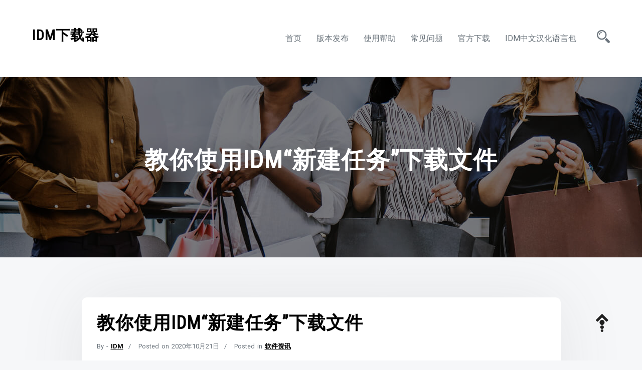

--- FILE ---
content_type: text/html; charset=UTF-8
request_url: https://www.cninternetdownloadmanager.com/news-1982.html
body_size: 6711
content:
<!doctype html>
<html lang="zh-CN">
<head>
	<meta charset="UTF-8">
	<meta name="viewport" content="width=device-width, initial-scale=1">
	<link rel="profile" href="https://gmpg.org/xfn/11">
	
	<title>教你使用IDM“新建任务”下载文件 | IDM下载器</title>

		<!-- All in One SEO 4.0.17 -->
		<link rel="canonical" href="https://www.cninternetdownloadmanager.com/news-1982.html" />
		<script type="application/ld+json" class="aioseo-schema">
			{"@context":"https:\/\/schema.org","@graph":[{"@type":"WebSite","@id":"https:\/\/www.cninternetdownloadmanager.com\/#website","url":"https:\/\/www.cninternetdownloadmanager.com\/","name":"IDM\u4e0b\u8f7d\u5668","publisher":{"@id":"https:\/\/www.cninternetdownloadmanager.com\/#organization"}},{"@type":"Organization","@id":"https:\/\/www.cninternetdownloadmanager.com\/#organization","name":"IDM\u4e0b\u8f7d\u5668","url":"https:\/\/www.cninternetdownloadmanager.com\/"},{"@type":"BreadcrumbList","@id":"https:\/\/www.cninternetdownloadmanager.com\/news-1982.html#breadcrumblist","itemListElement":[{"@type":"ListItem","@id":"https:\/\/www.cninternetdownloadmanager.com\/#listItem","position":"1","item":{"@id":"https:\/\/www.cninternetdownloadmanager.com\/#item","name":"\u4e3b\u9801","description":"IDM(Internet Download Manager)\u662f\u4e00\u6b3e\u5148\u8fdb\u7684\u4e0b\u8f7d\u5de5\u5177,\u53ef\u4ee5\u63d0\u5347\u60a8\u7684\u4e0b\u8f7d\u901f\u5ea6\u9ad8\u8fbe5\u500d,\u652f\u6301\u7eed\u4f20\uff0cIDM\u53ef\u4ee5\u8ba9\u7528\u6237\u81ea\u52a8\u4e0b\u8f7d\u67d0\u4e9b\u7c7b\u578b\u7684\u6587\u4ef6\uff0c\u5b83\u53ef\u5c06\u6587\u4ef6\u5212\u5206\u4e3a\u591a\u4e2a\u4e0b\u8f7d\u70b9\u4ee5\u66f4\u5feb\u901f\u5ea6\u4e0b\u8f7d\uff0c\u5e76\u5217\u51fa\u6700\u8fd1\u7684\u4e0b\u8f7d\uff0c\u65b9\u4fbf\u8bbf\u95ee\u6587\u4ef6\u3002","url":"https:\/\/www.cninternetdownloadmanager.com\/"}}]},{"@type":"Person","@id":"https:\/\/www.cninternetdownloadmanager.com\/author\/calm#author","url":"https:\/\/www.cninternetdownloadmanager.com\/author\/calm","name":"IDM","image":{"@type":"ImageObject","@id":"https:\/\/www.cninternetdownloadmanager.com\/news-1982.html#authorImage","url":"https:\/\/secure.gravatar.com\/avatar\/5b1fbb54cc6fc0713ac01ed9fe213641?s=96&d=mm&r=g","width":"96","height":"96","caption":"IDM"}},{"@type":"WebPage","@id":"https:\/\/www.cninternetdownloadmanager.com\/news-1982.html#webpage","url":"https:\/\/www.cninternetdownloadmanager.com\/news-1982.html","name":"\u6559\u4f60\u4f7f\u7528IDM\u201c\u65b0\u5efa\u4efb\u52a1\u201d\u4e0b\u8f7d\u6587\u4ef6 | IDM\u4e0b\u8f7d\u5668","inLanguage":"zh-CN","isPartOf":{"@id":"https:\/\/www.cninternetdownloadmanager.com\/#website"},"breadcrumb":{"@id":"https:\/\/www.cninternetdownloadmanager.com\/news-1982.html#breadcrumblist"},"author":"https:\/\/www.cninternetdownloadmanager.com\/news-1982.html#author","creator":"https:\/\/www.cninternetdownloadmanager.com\/news-1982.html#author","datePublished":"2020-10-21T07:56:14+08:00","dateModified":"2020-10-21T07:56:14+08:00"},{"@type":"Article","@id":"https:\/\/www.cninternetdownloadmanager.com\/news-1982.html#article","name":"\u6559\u4f60\u4f7f\u7528IDM\u201c\u65b0\u5efa\u4efb\u52a1\u201d\u4e0b\u8f7d\u6587\u4ef6 | IDM\u4e0b\u8f7d\u5668","headline":"\u6559\u4f60\u4f7f\u7528IDM\u201c\u65b0\u5efa\u4efb\u52a1\u201d\u4e0b\u8f7d\u6587\u4ef6","author":{"@id":"https:\/\/www.cninternetdownloadmanager.com\/author\/calm#author"},"publisher":{"@id":"https:\/\/www.cninternetdownloadmanager.com\/#organization"},"datePublished":"2020-10-21T07:56:14+08:00","dateModified":"2020-10-21T07:56:14+08:00","articleSection":"\u8f6f\u4ef6\u8d44\u8baf, IDM\u4e0b\u8f7d\u5668, Internet Download Manager","mainEntityOfPage":{"@id":"https:\/\/www.cninternetdownloadmanager.com\/news-1982.html#webpage"},"isPartOf":{"@id":"https:\/\/www.cninternetdownloadmanager.com\/news-1982.html#webpage"},"image":{"@type":"ImageObject","@id":"https:\/\/www.cninternetdownloadmanager.com\/#articleImage","url":"https:\/\/www.cninternetdownloadmanager.com\/wp-content\/uploads\/2020\/10\/8eb33-image(530).png","width":"700","height":"338"}}]}
		</script>
		<!-- All in One SEO -->

<link rel='dns-prefetch' href='//fonts.googleapis.com' />
<link rel='dns-prefetch' href='//s.w.org' />
<link rel="alternate" type="application/rss+xml" title="IDM下载器 &raquo; Feed" href="https://www.cninternetdownloadmanager.com/feed" />
<link rel="alternate" type="application/rss+xml" title="IDM下载器 &raquo; 评论Feed" href="https://www.cninternetdownloadmanager.com/comments/feed" />
		<script type="text/javascript">
			window._wpemojiSettings = {"baseUrl":"https:\/\/s.w.org\/images\/core\/emoji\/13.0.1\/72x72\/","ext":".png","svgUrl":"https:\/\/s.w.org\/images\/core\/emoji\/13.0.1\/svg\/","svgExt":".svg","source":{"concatemoji":"https:\/\/www.cninternetdownloadmanager.com\/wp-includes\/js\/wp-emoji-release.min.js?ver=5.7.3"}};
			!function(e,a,t){var n,r,o,i=a.createElement("canvas"),p=i.getContext&&i.getContext("2d");function s(e,t){var a=String.fromCharCode;p.clearRect(0,0,i.width,i.height),p.fillText(a.apply(this,e),0,0);e=i.toDataURL();return p.clearRect(0,0,i.width,i.height),p.fillText(a.apply(this,t),0,0),e===i.toDataURL()}function c(e){var t=a.createElement("script");t.src=e,t.defer=t.type="text/javascript",a.getElementsByTagName("head")[0].appendChild(t)}for(o=Array("flag","emoji"),t.supports={everything:!0,everythingExceptFlag:!0},r=0;r<o.length;r++)t.supports[o[r]]=function(e){if(!p||!p.fillText)return!1;switch(p.textBaseline="top",p.font="600 32px Arial",e){case"flag":return s([127987,65039,8205,9895,65039],[127987,65039,8203,9895,65039])?!1:!s([55356,56826,55356,56819],[55356,56826,8203,55356,56819])&&!s([55356,57332,56128,56423,56128,56418,56128,56421,56128,56430,56128,56423,56128,56447],[55356,57332,8203,56128,56423,8203,56128,56418,8203,56128,56421,8203,56128,56430,8203,56128,56423,8203,56128,56447]);case"emoji":return!s([55357,56424,8205,55356,57212],[55357,56424,8203,55356,57212])}return!1}(o[r]),t.supports.everything=t.supports.everything&&t.supports[o[r]],"flag"!==o[r]&&(t.supports.everythingExceptFlag=t.supports.everythingExceptFlag&&t.supports[o[r]]);t.supports.everythingExceptFlag=t.supports.everythingExceptFlag&&!t.supports.flag,t.DOMReady=!1,t.readyCallback=function(){t.DOMReady=!0},t.supports.everything||(n=function(){t.readyCallback()},a.addEventListener?(a.addEventListener("DOMContentLoaded",n,!1),e.addEventListener("load",n,!1)):(e.attachEvent("onload",n),a.attachEvent("onreadystatechange",function(){"complete"===a.readyState&&t.readyCallback()})),(n=t.source||{}).concatemoji?c(n.concatemoji):n.wpemoji&&n.twemoji&&(c(n.twemoji),c(n.wpemoji)))}(window,document,window._wpemojiSettings);
		</script>
		<style type="text/css">
img.wp-smiley,
img.emoji {
	display: inline !important;
	border: none !important;
	box-shadow: none !important;
	height: 1em !important;
	width: 1em !important;
	margin: 0 .07em !important;
	vertical-align: -0.1em !important;
	background: none !important;
	padding: 0 !important;
}
</style>
	<link rel='stylesheet' id='wp-block-library-css'  href='https://www.cninternetdownloadmanager.com/wp-includes/css/dist/block-library/style.min.css?ver=5.7.3' type='text/css' media='all' />
<link rel='stylesheet' id='shoper-google-fonts-css'  href='//fonts.googleapis.com/css?family=Roboto%3A400%2C500%2C700%7CRoboto+Condensed%3A300%2C400&#038;display=swap&#038;ver=5.7.3' type='text/css' media='all' />
<link rel='stylesheet' id='bootstrap-css'  href='https://www.cninternetdownloadmanager.com/wp-content/themes/shoper/vendors/bootstrap/css/bootstrap.css?ver=4.0.0' type='text/css' media='all' />
<link rel='stylesheet' id='icofont-css'  href='https://www.cninternetdownloadmanager.com/wp-content/themes/shoper/vendors/icofont/icofont.css?ver=1.0.1' type='text/css' media='all' />
<link rel='stylesheet' id='scrollbar-css'  href='https://www.cninternetdownloadmanager.com/wp-content/themes/shoper/vendors/scrollbar/simple-scrollbar.css?ver=1.0.0' type='text/css' media='all' />
<link rel='stylesheet' id='shoper-common-css'  href='https://www.cninternetdownloadmanager.com/wp-content/themes/shoper/assets/css/shoper-common.css?ver=1.0.0' type='text/css' media='all' />
<link rel='stylesheet' id='shoper-style-css'  href='https://www.cninternetdownloadmanager.com/wp-content/themes/shoper/style.css?ver=1.0.0' type='text/css' media='all' />
<style id='shoper-style-inline-css' type='text/css'>
:root {--primary-color:#6c757d; --secondary-color: #FF4343; --nav-h-bg:#FF4343}
</style>
<script type='text/javascript' src='https://www.cninternetdownloadmanager.com/wp-includes/js/jquery/jquery.min.js?ver=3.5.1' id='jquery-core-js'></script>
<script type='text/javascript' src='https://www.cninternetdownloadmanager.com/wp-includes/js/jquery/jquery-migrate.min.js?ver=3.3.2' id='jquery-migrate-js'></script>
<link rel="https://api.w.org/" href="https://www.cninternetdownloadmanager.com/wp-json/" /><link rel="alternate" type="application/json" href="https://www.cninternetdownloadmanager.com/wp-json/wp/v2/posts/1982" /><link rel="EditURI" type="application/rsd+xml" title="RSD" href="https://www.cninternetdownloadmanager.com/xmlrpc.php?rsd" />
<link rel="wlwmanifest" type="application/wlwmanifest+xml" href="https://www.cninternetdownloadmanager.com/wp-includes/wlwmanifest.xml" /> 
<meta name="generator" content="WordPress 5.7.3" />
<link rel='shortlink' href='https://www.cninternetdownloadmanager.com/?p=1982' />
<link rel="alternate" type="application/json+oembed" href="https://www.cninternetdownloadmanager.com/wp-json/oembed/1.0/embed?url=https%3A%2F%2Fwww.cninternetdownloadmanager.com%2Fnews-1982.html" />
<link rel="alternate" type="text/xml+oembed" href="https://www.cninternetdownloadmanager.com/wp-json/oembed/1.0/embed?url=https%3A%2F%2Fwww.cninternetdownloadmanager.com%2Fnews-1982.html&#038;format=xml" />
			<style type="text/css">
				#masthead .container.header-middle{
					background: url( https://www.cninternetdownloadmanager.com/wp-content/themes/shoper/assets/image/custom-header.jpg ) center center no-repeat;
					background-size: cover;
				}
			</style>
		</head>

<body class="post-template-default single single-post postid-1982 single-format-standard" >
 <div id="page" class="site">

    <a class="skip-link screen-reader-text" href="#content">Skip to content</a><header id="masthead" class="site-header">	<div class="search-bar" id="search-bar">
		<div class="container-wrap">
		<div class="container">
			<div class="row align-items-center">
				<div class="col-md-8">
					<form role="search" method="get" class="search-form" action="https://www.cninternetdownloadmanager.com/">
				<label>
					<span class="screen-reader-text">搜索：</span>
					<input type="search" class="search-field" placeholder="搜索&hellip;" value="" name="s" />
				</label>
				<input type="submit" class="search-submit" value="搜索" />
			</form>				</div>
				<div class="col-md-4">
					<a href="javascript:void(0)" class="search-close-trigger"><i class="icofont-close"></i></a>
				</div>
			</div>
		</div>
		</div>
	</div>		
			<div class="container">
			<div class="row align-items-center">
				<div class="col-lg-3 col-md-7 col-sm-7 col-12">
					<div class="logo-wrap"><h3><a href="https://www.cninternetdownloadmanager.com/" rel="home" class="site-title">IDM下载器</a></h3><button class="shoper-rd-navbar-toggle"><i class="icofont-navigation-menu"></i></button></div>				</div>
				<div class="col-lg-9 col-md-5 col-sm-5 col-12 text-right">
							<nav id="navbar">
		<button class="shoper-navbar-close"><i class="icofont-ui-close"></i></button>

		<ul id="menu-menu" class="shoper-main-menu navigation-menu"><li id="menu-item-18" class="menu-item menu-item-type-custom menu-item-object-custom menu-item-home menu-item-18"><a href="https://www.cninternetdownloadmanager.com/">首页</a></li>
<li id="menu-item-24" class="menu-item menu-item-type-taxonomy menu-item-object-category menu-item-24"><a href="https://www.cninternetdownloadmanager.com/version">版本发布</a></li>
<li id="menu-item-22" class="menu-item menu-item-type-taxonomy menu-item-object-category menu-item-22"><a href="https://www.cninternetdownloadmanager.com/help">使用帮助</a></li>
<li id="menu-item-23" class="menu-item menu-item-type-taxonomy menu-item-object-category menu-item-23"><a href="https://www.cninternetdownloadmanager.com/problem">常见问题</a></li>
<li id="menu-item-3500" class="menu-item menu-item-type-custom menu-item-object-custom menu-item-3500"><a href="http://www.internetdownloadmanager.com/download.html">官方下载</a></li>
<li id="menu-item-27" class="menu-item menu-item-type-post_type menu-item-object-page menu-item-27"><a href="https://www.cninternetdownloadmanager.com/idmlanguage">IDM中文汉化语言包</a></li>
</ul>		
		</nav>
        	<ul class="header-icon">
	  <li><a href="javascript:void(0)" class="search-overlay-trigger"><i class="icofont-search-2"></i></a></li>
	  
	  
	</ul>

	 					
				</div>
				
			</div>
		</div>
		</header>        	            <div id="static_header_banner" class="header-img" style="background-image: url(https://www.cninternetdownloadmanager.com/wp-content/themes/shoper/assets/image/custom-header.jpg); background-attachment: scroll;">
                         
           
			
		    	<div class="content-text">
		            <div class="container">
		               	<div class="site-header-text-wrap"><h1 class="page-title-text">教你使用IDM“新建任务”下载文件</h1></div>		            </div>
		        </div>
		    </div>
		

	<div id="content" class="site-content"  >
<div id="primary" class="content-area container">
        				<div class="row"><div class="col-md-10 offset-md-1 bcf-main-content">
	   					<main id="main" class="site-main">	

		
<article id="post-1982" class="shoper-single-post post-1982 post type-post status-publish format-standard hentry category-news tag-idm tag-internet-download-manager">

 	     <div class="post">
               
		<h1 class="entry-title">教你使用IDM“新建任务”下载文件</h1><div class="post-meta-wrap"><ul class="post-meta tb-cell"><li class="post-by"> <span>By - </span><a href="https://www.cninternetdownloadmanager.com/author/calm">IDM</a></li><li class="meta date posted-on">Posted on <time class="entry-date published" datetime="2020-10-21T15:56:14+08:00" content="2020-10-21">2020年10月21日</time></li><li class="meta category">Posted in <a href="https://www.cninternetdownloadmanager.com/news" rel="category tag">软件资讯</a></li></ul></div><div class="content-wrap"><p>IDM的英文全称是<a href="https://www.cninternetdownloadmanager.com/">Internet Download Manager</a>，可称为互联网下载管理软件，是一款非常强大的网页页面资源下载软件。IDM有独特的下载逻辑加速器，能够把下载的文件进行动态分段下载，把下载速度整整提升了5倍之多。</p>
<p><a href="https://www.cninternetdownloadmanager.com/"><strong>IDM下载器</strong></a>提供了多种下载方式，非常方便使用者对网页资源——视频、音频及图片等的下载。下面小编将向童靴们详细介绍IDM “新建任务”的下载方法。</p>
<p><strong>一、“新建任务”下载方法</strong></p>
<ol>
<li>用新版Edge打开一个免费图片网站。（下图中，小编要下载红色方框的图片）</li>
</ol>
<figure class="image ck-widget" contenteditable="false"><img src="https://www.cninternetdownloadmanager.com/wp-content/uploads/2020/10/8eb33-image(530).png" /></figure>
<p>图1：免费图片网站</p>
<ol>
<li>点击打开红色方框中的图片，显示该图片的弹窗界面。</li>
</ol>
<figure class="image ck-widget" contenteditable="false"><img src="https://www.cninternetdownloadmanager.com/wp-content/uploads/2020/10/94a98-image(524).png" /></figure>
<p>图2：要下载图片的弹窗界面</p>
<ol>
<li>点击弹窗界面右上角的“DOWNLOAD FREE”，会出现一个下拉菜单，上面有小、中、大以及原始尺寸4个图片规格。小编要下载原始尺寸的图片，因此在“Original Size”点击鼠标右键，在右键菜单中选择“复制链接”。</li>
</ol>
<figure class="image ck-widget" contenteditable="false"><img src="https://www.cninternetdownloadmanager.com/wp-content/uploads/2020/10/66806-image(525).png" /></figure>
<p>图3：鼠标右键菜单选项</p>
<ol>
<li>回到IDM下载管理软件，点击打开“新建任务”，复制的地址自动出现在“输入新任务地址”界面的地址栏中。</li>
</ol>
<figure class="image ck-widget" contenteditable="false"><img src="https://www.cninternetdownloadmanager.com/wp-content/uploads/2020/10/2d498-image(529).png" /></figure>
<p>图4：“输入新任务的地址”弹窗界面</p>
<ol>
<li>点击“确定，进入IDM下载界面”。可能由于网络问题，小编在这里稍微等待一会，主要是因为IDM还没有找到下载图片的名称和jpg后缀名。</li>
</ol>
<p>这里要注意的是，必须在“另存为”中出现图片的名称和后缀名，否则下载下来的有可能是download.html的文件。</p>
<figure class="image ck-widget" contenteditable="false"><img src="https://www.cninternetdownloadmanager.com/wp-content/uploads/2020/10/e9e54-image(526).png" /></figure>
<p>图5：IDM下载界面-1</p>
<ol>
<li>待下载界面右边的图片转换为图片的图标，文件大小也出现了，在“另存为”也显示了图片的名称，说明IDM找到了图片，点击“开始下载”进行下载。</li>
</ol>
<figure class="image ck-widget" contenteditable="false"><img src="https://www.cninternetdownloadmanager.com/wp-content/uploads/2020/10/c4de5-image(527).png" /></figure>
<p>图6：IDM下载界面-2</p>
<ol>
<li>下载结束。点击“打开”，可以查看下载的图片。</li>
</ol>
<figure class="image ck-widget" contenteditable="false"><img src="https://www.cninternetdownloadmanager.com/wp-content/uploads/2020/10/51f34-image(528).png" /></figure>
<p>图7：IDM下载结束界面</p>
<p><strong>二、总结</strong></p>
<p>通过鼠标右键菜单选择“复制链接”地址，该地址会自动粘贴到“新建任务”的地址框内，无需手动粘贴。另外，在IDM下载界面中，必须等到下载文件的图标和文件大小出现，“另存为”方框内的文件名及后缀名出现才进行下载。以上技巧你Get到了吗？赶紧点击IDM下载去获取软件体验一下吧。</p>
</div>      
       
    </div>
    
</article><!-- #post-1982 -->
<div class="single-prev-next container"><div class="row align-items-center"><div class="col-md-6 col-sm-6"><div class="row align-items-center"><div class="col-md-9"><h5>Previous Article</h5><a href="https://www.cninternetdownloadmanager.com/problem-1962.html" rel="prev"><span>为您详解安装IDM并添加浏览器扩展</span></a></div></div></div><div class="col-md-6 col-sm-6"><div class="row align-items-center"><div class="col-md-9 ml-auto align-right"><h5>Next Article</h5><a href="https://www.cninternetdownloadmanager.com/version-1991.html" rel="next"><span>IMD如何下载自媒体视频</span></a></div></div></div></div></div>
</main>
	   			</div></div></div>
	</div><!-- #content -->

	 <footer id="colophon" class="site-footer"><div class="container site_info">
					<div class="row"><div class="col-12 col-md-6"><ul class="social-list ">	</ul></div><div class="col-12 col-md-6 text-right">Copyright &copy; 2026 IDM下载器. All Right Reserved.<span class="dev_info">Theme : <a href="https://athemeart.com/downloads/shopper-best-woocommerce-theme/" target="_blank" rel="nofollow">Shoper</a> By aThemeArt - Proudly powered by <a href="https://wordpress.org" target="_blank" rel="nofollow">WordPress</a> .</span></div>	</div>
		  		</div></footer><a id="backToTop" class="ui-to-top active"><i class="icofont-bubble-up"></i></a></div><!-- #page -->

<script type='text/javascript' src='https://www.cninternetdownloadmanager.com/wp-content/themes/shoper/vendors/bootstrap/js/bootstrap.js?ver=3.3.7' id='bootstrap-js'></script>
<script type='text/javascript' src='https://www.cninternetdownloadmanager.com/wp-content/themes/shoper/vendors/scrollbar/simple-scrollbar.js?ver=5.7.3' id='scrollbar-js-js'></script>
<script type='text/javascript' src='https://www.cninternetdownloadmanager.com/wp-content/themes/shoper/vendors/customselect.js?ver=5.7.3' id='customselect-js'></script>
<script type='text/javascript' src='https://www.cninternetdownloadmanager.com/wp-content/themes/shoper/vendors/owl-carousel/owl.carousel.js?ver=5.7.3' id='owl-carousel-js-js'></script>
<script type='text/javascript' src='https://www.cninternetdownloadmanager.com/wp-content/themes/shoper/vendors/sticky-sidebar/jquery.sticky-sidebar.js?ver=5.7.3' id='sticky-sidebar-js'></script>
<script type='text/javascript' src='https://www.cninternetdownloadmanager.com/wp-content/themes/shoper/assets/js/shoper.js?ver=1.0.0' id='shoper-js-js'></script>
<script type='text/javascript' src='https://www.cninternetdownloadmanager.com/wp-includes/js/wp-embed.min.js?ver=5.7.3' id='wp-embed-js'></script>
<script>
var _hmt = _hmt || [];
(function() {
  var hm = document.createElement("script");
  hm.src = "https://hm.baidu.com/hm.js?8ce56e21911bbe31cf3de527b8b2fd7b";
  var s = document.getElementsByTagName("script")[0]; 
  s.parentNode.insertBefore(hm, s);
})();
</script>

<div style="text-align: center;"><a href="https://beian.miit.gov.cn" target="_blank">沪ICP备2020036959号-8</a></div>

</body>
</html>
